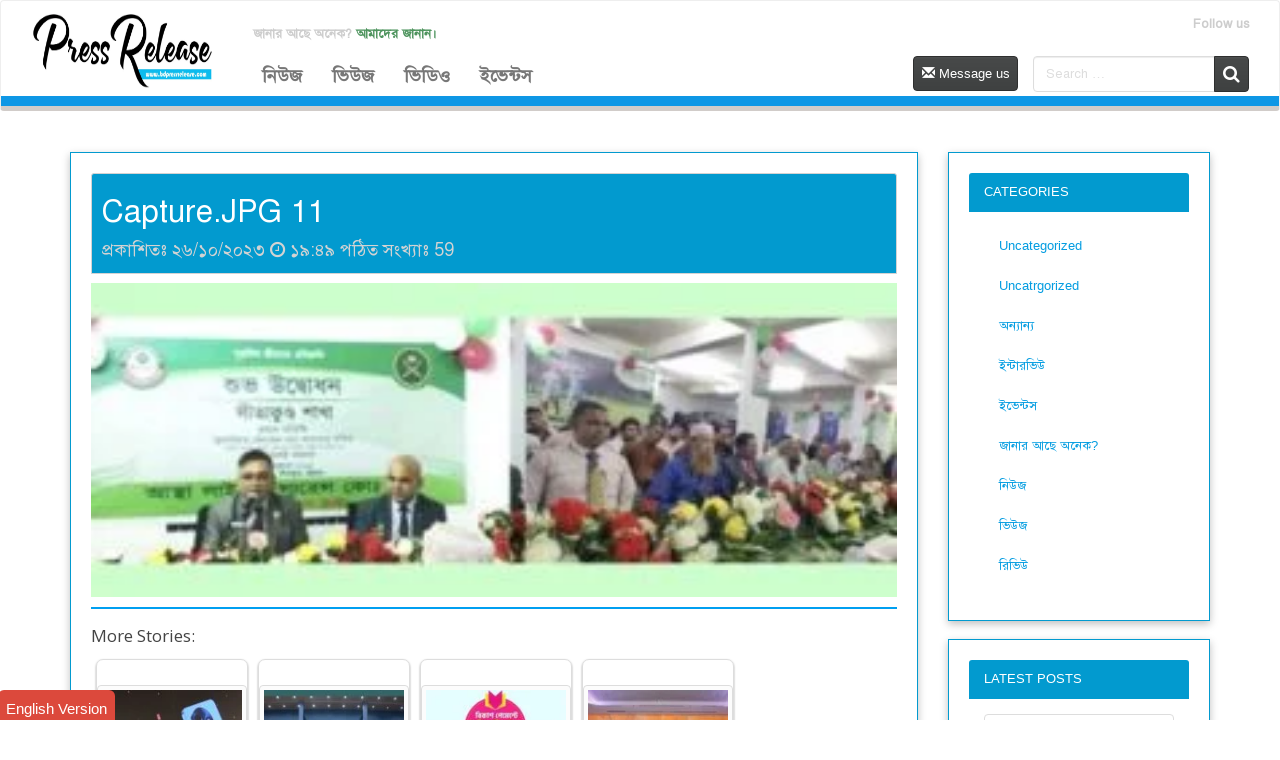

--- FILE ---
content_type: text/html; charset=UTF-8
request_url: https://www.bdpressrelease.com/%E0%A6%86%E0%A6%B8%E0%A7%8D%E0%A6%A5%E0%A6%BE-%E0%A6%B2%E0%A6%BE%E0%A6%87%E0%A6%AB%E0%A7%87%E0%A6%B0-%E0%A6%B8%E0%A7%80%E0%A6%A4%E0%A6%BE%E0%A6%95%E0%A7%81%E0%A6%A8%E0%A7%8D%E0%A6%A1-%E0%A6%B6/capture-jpg-11-15/
body_size: 19107
content:
<!doctype html>
<html lang="en">
<head>
    <meta charset="UTF-8" />
    <meta name="viewport" content="width=device-width, initial-scale=1.0">

    <meta name="google-site-verification" content="Rs9QAOHtWq8XrEaDdmQbEDA5X-cxZM_eq-bQLYFe5sQ" />
    <meta name="yandex-verification" content="353f3c2f273b1582" />
        <link rel="stylesheet" href="https://www.bdpressrelease.com/wp-content/themes/BD-Press/css/bootstrap.min.css" />

    <meta name='robots' content='index, follow, max-image-preview:large, max-snippet:-1, max-video-preview:-1' />
	<style>img:is([sizes="auto" i], [sizes^="auto," i]) { contain-intrinsic-size: 3000px 1500px }</style>
	
	<!-- This site is optimized with the Yoast SEO plugin v25.4 - https://yoast.com/wordpress/plugins/seo/ -->
	<title>Capture.JPG 11 | বিডি পিআর</title>
	<link rel="canonical" href="https://www.bdpressrelease.com/wp-content/uploads/2023/10/Capture.JPG-11-1.jpg" />
	<meta property="og:locale" content="en_US" />
	<meta property="og:type" content="article" />
	<meta property="og:title" content="Capture.JPG 11 | বিডি পিআর" />
	<meta property="og:url" content="https://www.bdpressrelease.com/wp-content/uploads/2023/10/Capture.JPG-11-1.jpg" />
	<meta property="og:site_name" content="বিডি পিআর" />
	<meta property="article:publisher" content="https://web.facebook.com/BDPressRelease24" />
	<meta property="og:image" content="https://www.bdpressrelease.com/%E0%A6%86%E0%A6%B8%E0%A7%8D%E0%A6%A5%E0%A6%BE-%E0%A6%B2%E0%A6%BE%E0%A6%87%E0%A6%AB%E0%A7%87%E0%A6%B0-%E0%A6%B8%E0%A7%80%E0%A6%A4%E0%A6%BE%E0%A6%95%E0%A7%81%E0%A6%A8%E0%A7%8D%E0%A6%A1-%E0%A6%B6/capture-jpg-11-15" />
	<meta property="og:image:width" content="774" />
	<meta property="og:image:height" content="303" />
	<meta property="og:image:type" content="image/jpeg" />
	<meta name="twitter:card" content="summary_large_image" />
	<script type="application/ld+json" class="yoast-schema-graph">{"@context":"https://schema.org","@graph":[{"@type":"WebPage","@id":"https://www.bdpressrelease.com/wp-content/uploads/2023/10/Capture.JPG-11-1.jpg","url":"https://www.bdpressrelease.com/wp-content/uploads/2023/10/Capture.JPG-11-1.jpg","name":"Capture.JPG 11 | বিডি পিআর","isPartOf":{"@id":"https://www.bdpressrelease.com/#website"},"primaryImageOfPage":{"@id":"https://www.bdpressrelease.com/wp-content/uploads/2023/10/Capture.JPG-11-1.jpg#primaryimage"},"image":{"@id":"https://www.bdpressrelease.com/wp-content/uploads/2023/10/Capture.JPG-11-1.jpg#primaryimage"},"thumbnailUrl":"https://www.bdpressrelease.com/wp-content/uploads/2023/10/Capture.JPG-11-1.jpg","datePublished":"2023-10-26T13:49:04+00:00","breadcrumb":{"@id":"https://www.bdpressrelease.com/wp-content/uploads/2023/10/Capture.JPG-11-1.jpg#breadcrumb"},"inLanguage":"bn-BD","potentialAction":[{"@type":"ReadAction","target":["https://www.bdpressrelease.com/wp-content/uploads/2023/10/Capture.JPG-11-1.jpg"]}]},{"@type":"ImageObject","inLanguage":"bn-BD","@id":"https://www.bdpressrelease.com/wp-content/uploads/2023/10/Capture.JPG-11-1.jpg#primaryimage","url":"https://www.bdpressrelease.com/wp-content/uploads/2023/10/Capture.JPG-11-1.jpg","contentUrl":"https://www.bdpressrelease.com/wp-content/uploads/2023/10/Capture.JPG-11-1.jpg","width":774,"height":303},{"@type":"BreadcrumbList","@id":"https://www.bdpressrelease.com/wp-content/uploads/2023/10/Capture.JPG-11-1.jpg#breadcrumb","itemListElement":[{"@type":"ListItem","position":1,"name":"Home","item":"https://www.bdpressrelease.com/"},{"@type":"ListItem","position":2,"name":"আস্থা লাইফের সীতাকুন্ড শাখা উদ্বোধন","item":"https://www.bdpressrelease.com/%e0%a6%86%e0%a6%b8%e0%a7%8d%e0%a6%a5%e0%a6%be-%e0%a6%b2%e0%a6%be%e0%a6%87%e0%a6%ab%e0%a7%87%e0%a6%b0-%e0%a6%b8%e0%a7%80%e0%a6%a4%e0%a6%be%e0%a6%95%e0%a7%81%e0%a6%a8%e0%a7%8d%e0%a6%a1-%e0%a6%b6/"},{"@type":"ListItem","position":3,"name":"Capture.JPG 11"}]},{"@type":"WebSite","@id":"https://www.bdpressrelease.com/#website","url":"https://www.bdpressrelease.com/","name":"বিডি পিআর","description":"Press Release Outlet","publisher":{"@id":"https://www.bdpressrelease.com/#organization"},"potentialAction":[{"@type":"SearchAction","target":{"@type":"EntryPoint","urlTemplate":"https://www.bdpressrelease.com/?s={search_term_string}"},"query-input":{"@type":"PropertyValueSpecification","valueRequired":true,"valueName":"search_term_string"}}],"inLanguage":"bn-BD"},{"@type":"Organization","@id":"https://www.bdpressrelease.com/#organization","name":"বিডি প্রেস রিলিজ","url":"https://www.bdpressrelease.com/","logo":{"@type":"ImageObject","inLanguage":"bn-BD","@id":"https://www.bdpressrelease.com/#/schema/logo/image/","url":"https://bdpressrelease.com/wp-content/uploads/2024/07/pr-copy-scaled.jpg","contentUrl":"https://bdpressrelease.com/wp-content/uploads/2024/07/pr-copy-scaled.jpg","width":2560,"height":917,"caption":"বিডি প্রেস রিলিজ"},"image":{"@id":"https://www.bdpressrelease.com/#/schema/logo/image/"},"sameAs":["https://web.facebook.com/BDPressRelease24"]}]}</script>
	<!-- / Yoast SEO plugin. -->


<link rel='dns-prefetch' href='//ajax.googleapis.com' />
<link rel='dns-prefetch' href='//maxcdn.bootstrapcdn.com' />
<link rel="alternate" type="application/rss+xml" title="বিডি পিআর &raquo; Capture.JPG 11 Comments Feed" href="https://www.bdpressrelease.com/%e0%a6%86%e0%a6%b8%e0%a7%8d%e0%a6%a5%e0%a6%be-%e0%a6%b2%e0%a6%be%e0%a6%87%e0%a6%ab%e0%a7%87%e0%a6%b0-%e0%a6%b8%e0%a7%80%e0%a6%a4%e0%a6%be%e0%a6%95%e0%a7%81%e0%a6%a8%e0%a7%8d%e0%a6%a1-%e0%a6%b6/capture-jpg-11-15/feed/" />
<script type="text/javascript">
/* <![CDATA[ */
window._wpemojiSettings = {"baseUrl":"https:\/\/s.w.org\/images\/core\/emoji\/16.0.1\/72x72\/","ext":".png","svgUrl":"https:\/\/s.w.org\/images\/core\/emoji\/16.0.1\/svg\/","svgExt":".svg","source":{"concatemoji":"https:\/\/www.bdpressrelease.com\/wp-includes\/js\/wp-emoji-release.min.js?ver=6.8.3"}};
/*! This file is auto-generated */
!function(s,n){var o,i,e;function c(e){try{var t={supportTests:e,timestamp:(new Date).valueOf()};sessionStorage.setItem(o,JSON.stringify(t))}catch(e){}}function p(e,t,n){e.clearRect(0,0,e.canvas.width,e.canvas.height),e.fillText(t,0,0);var t=new Uint32Array(e.getImageData(0,0,e.canvas.width,e.canvas.height).data),a=(e.clearRect(0,0,e.canvas.width,e.canvas.height),e.fillText(n,0,0),new Uint32Array(e.getImageData(0,0,e.canvas.width,e.canvas.height).data));return t.every(function(e,t){return e===a[t]})}function u(e,t){e.clearRect(0,0,e.canvas.width,e.canvas.height),e.fillText(t,0,0);for(var n=e.getImageData(16,16,1,1),a=0;a<n.data.length;a++)if(0!==n.data[a])return!1;return!0}function f(e,t,n,a){switch(t){case"flag":return n(e,"\ud83c\udff3\ufe0f\u200d\u26a7\ufe0f","\ud83c\udff3\ufe0f\u200b\u26a7\ufe0f")?!1:!n(e,"\ud83c\udde8\ud83c\uddf6","\ud83c\udde8\u200b\ud83c\uddf6")&&!n(e,"\ud83c\udff4\udb40\udc67\udb40\udc62\udb40\udc65\udb40\udc6e\udb40\udc67\udb40\udc7f","\ud83c\udff4\u200b\udb40\udc67\u200b\udb40\udc62\u200b\udb40\udc65\u200b\udb40\udc6e\u200b\udb40\udc67\u200b\udb40\udc7f");case"emoji":return!a(e,"\ud83e\udedf")}return!1}function g(e,t,n,a){var r="undefined"!=typeof WorkerGlobalScope&&self instanceof WorkerGlobalScope?new OffscreenCanvas(300,150):s.createElement("canvas"),o=r.getContext("2d",{willReadFrequently:!0}),i=(o.textBaseline="top",o.font="600 32px Arial",{});return e.forEach(function(e){i[e]=t(o,e,n,a)}),i}function t(e){var t=s.createElement("script");t.src=e,t.defer=!0,s.head.appendChild(t)}"undefined"!=typeof Promise&&(o="wpEmojiSettingsSupports",i=["flag","emoji"],n.supports={everything:!0,everythingExceptFlag:!0},e=new Promise(function(e){s.addEventListener("DOMContentLoaded",e,{once:!0})}),new Promise(function(t){var n=function(){try{var e=JSON.parse(sessionStorage.getItem(o));if("object"==typeof e&&"number"==typeof e.timestamp&&(new Date).valueOf()<e.timestamp+604800&&"object"==typeof e.supportTests)return e.supportTests}catch(e){}return null}();if(!n){if("undefined"!=typeof Worker&&"undefined"!=typeof OffscreenCanvas&&"undefined"!=typeof URL&&URL.createObjectURL&&"undefined"!=typeof Blob)try{var e="postMessage("+g.toString()+"("+[JSON.stringify(i),f.toString(),p.toString(),u.toString()].join(",")+"));",a=new Blob([e],{type:"text/javascript"}),r=new Worker(URL.createObjectURL(a),{name:"wpTestEmojiSupports"});return void(r.onmessage=function(e){c(n=e.data),r.terminate(),t(n)})}catch(e){}c(n=g(i,f,p,u))}t(n)}).then(function(e){for(var t in e)n.supports[t]=e[t],n.supports.everything=n.supports.everything&&n.supports[t],"flag"!==t&&(n.supports.everythingExceptFlag=n.supports.everythingExceptFlag&&n.supports[t]);n.supports.everythingExceptFlag=n.supports.everythingExceptFlag&&!n.supports.flag,n.DOMReady=!1,n.readyCallback=function(){n.DOMReady=!0}}).then(function(){return e}).then(function(){var e;n.supports.everything||(n.readyCallback(),(e=n.source||{}).concatemoji?t(e.concatemoji):e.wpemoji&&e.twemoji&&(t(e.twemoji),t(e.wpemoji)))}))}((window,document),window._wpemojiSettings);
/* ]]> */
</script>
<link rel='stylesheet' id='my-style-css' href='https://www.bdpressrelease.com/wp-content/themes/BD-Press/style.css?v=2.8&#038;ver=6.8.3' type='text/css' media='all' />
<link rel='stylesheet' id='pt-cv-public-style-css' href='https://www.bdpressrelease.com/wp-content/plugins/content-views-query-and-display-post-page/public/assets/css/cv.css?ver=4.2' type='text/css' media='all' />
<style id='wp-emoji-styles-inline-css' type='text/css'>

	img.wp-smiley, img.emoji {
		display: inline !important;
		border: none !important;
		box-shadow: none !important;
		height: 1em !important;
		width: 1em !important;
		margin: 0 0.07em !important;
		vertical-align: -0.1em !important;
		background: none !important;
		padding: 0 !important;
	}
</style>
<link rel='stylesheet' id='wp-block-library-css' href='https://www.bdpressrelease.com/wp-includes/css/dist/block-library/style.min.css?ver=6.8.3' type='text/css' media='all' />
<style id='classic-theme-styles-inline-css' type='text/css'>
/*! This file is auto-generated */
.wp-block-button__link{color:#fff;background-color:#32373c;border-radius:9999px;box-shadow:none;text-decoration:none;padding:calc(.667em + 2px) calc(1.333em + 2px);font-size:1.125em}.wp-block-file__button{background:#32373c;color:#fff;text-decoration:none}
</style>
<link rel='stylesheet' id='wpzoom-social-icons-block-style-css' href='https://www.bdpressrelease.com/wp-content/plugins/social-icons-widget-by-wpzoom/block/dist/style-wpzoom-social-icons.css?ver=4.5.1' type='text/css' media='all' />
<style id='global-styles-inline-css' type='text/css'>
:root{--wp--preset--aspect-ratio--square: 1;--wp--preset--aspect-ratio--4-3: 4/3;--wp--preset--aspect-ratio--3-4: 3/4;--wp--preset--aspect-ratio--3-2: 3/2;--wp--preset--aspect-ratio--2-3: 2/3;--wp--preset--aspect-ratio--16-9: 16/9;--wp--preset--aspect-ratio--9-16: 9/16;--wp--preset--color--black: #000000;--wp--preset--color--cyan-bluish-gray: #abb8c3;--wp--preset--color--white: #ffffff;--wp--preset--color--pale-pink: #f78da7;--wp--preset--color--vivid-red: #cf2e2e;--wp--preset--color--luminous-vivid-orange: #ff6900;--wp--preset--color--luminous-vivid-amber: #fcb900;--wp--preset--color--light-green-cyan: #7bdcb5;--wp--preset--color--vivid-green-cyan: #00d084;--wp--preset--color--pale-cyan-blue: #8ed1fc;--wp--preset--color--vivid-cyan-blue: #0693e3;--wp--preset--color--vivid-purple: #9b51e0;--wp--preset--gradient--vivid-cyan-blue-to-vivid-purple: linear-gradient(135deg,rgba(6,147,227,1) 0%,rgb(155,81,224) 100%);--wp--preset--gradient--light-green-cyan-to-vivid-green-cyan: linear-gradient(135deg,rgb(122,220,180) 0%,rgb(0,208,130) 100%);--wp--preset--gradient--luminous-vivid-amber-to-luminous-vivid-orange: linear-gradient(135deg,rgba(252,185,0,1) 0%,rgba(255,105,0,1) 100%);--wp--preset--gradient--luminous-vivid-orange-to-vivid-red: linear-gradient(135deg,rgba(255,105,0,1) 0%,rgb(207,46,46) 100%);--wp--preset--gradient--very-light-gray-to-cyan-bluish-gray: linear-gradient(135deg,rgb(238,238,238) 0%,rgb(169,184,195) 100%);--wp--preset--gradient--cool-to-warm-spectrum: linear-gradient(135deg,rgb(74,234,220) 0%,rgb(151,120,209) 20%,rgb(207,42,186) 40%,rgb(238,44,130) 60%,rgb(251,105,98) 80%,rgb(254,248,76) 100%);--wp--preset--gradient--blush-light-purple: linear-gradient(135deg,rgb(255,206,236) 0%,rgb(152,150,240) 100%);--wp--preset--gradient--blush-bordeaux: linear-gradient(135deg,rgb(254,205,165) 0%,rgb(254,45,45) 50%,rgb(107,0,62) 100%);--wp--preset--gradient--luminous-dusk: linear-gradient(135deg,rgb(255,203,112) 0%,rgb(199,81,192) 50%,rgb(65,88,208) 100%);--wp--preset--gradient--pale-ocean: linear-gradient(135deg,rgb(255,245,203) 0%,rgb(182,227,212) 50%,rgb(51,167,181) 100%);--wp--preset--gradient--electric-grass: linear-gradient(135deg,rgb(202,248,128) 0%,rgb(113,206,126) 100%);--wp--preset--gradient--midnight: linear-gradient(135deg,rgb(2,3,129) 0%,rgb(40,116,252) 100%);--wp--preset--font-size--small: 13px;--wp--preset--font-size--medium: 20px;--wp--preset--font-size--large: 36px;--wp--preset--font-size--x-large: 42px;--wp--preset--spacing--20: 0.44rem;--wp--preset--spacing--30: 0.67rem;--wp--preset--spacing--40: 1rem;--wp--preset--spacing--50: 1.5rem;--wp--preset--spacing--60: 2.25rem;--wp--preset--spacing--70: 3.38rem;--wp--preset--spacing--80: 5.06rem;--wp--preset--shadow--natural: 6px 6px 9px rgba(0, 0, 0, 0.2);--wp--preset--shadow--deep: 12px 12px 50px rgba(0, 0, 0, 0.4);--wp--preset--shadow--sharp: 6px 6px 0px rgba(0, 0, 0, 0.2);--wp--preset--shadow--outlined: 6px 6px 0px -3px rgba(255, 255, 255, 1), 6px 6px rgba(0, 0, 0, 1);--wp--preset--shadow--crisp: 6px 6px 0px rgba(0, 0, 0, 1);}:where(.is-layout-flex){gap: 0.5em;}:where(.is-layout-grid){gap: 0.5em;}body .is-layout-flex{display: flex;}.is-layout-flex{flex-wrap: wrap;align-items: center;}.is-layout-flex > :is(*, div){margin: 0;}body .is-layout-grid{display: grid;}.is-layout-grid > :is(*, div){margin: 0;}:where(.wp-block-columns.is-layout-flex){gap: 2em;}:where(.wp-block-columns.is-layout-grid){gap: 2em;}:where(.wp-block-post-template.is-layout-flex){gap: 1.25em;}:where(.wp-block-post-template.is-layout-grid){gap: 1.25em;}.has-black-color{color: var(--wp--preset--color--black) !important;}.has-cyan-bluish-gray-color{color: var(--wp--preset--color--cyan-bluish-gray) !important;}.has-white-color{color: var(--wp--preset--color--white) !important;}.has-pale-pink-color{color: var(--wp--preset--color--pale-pink) !important;}.has-vivid-red-color{color: var(--wp--preset--color--vivid-red) !important;}.has-luminous-vivid-orange-color{color: var(--wp--preset--color--luminous-vivid-orange) !important;}.has-luminous-vivid-amber-color{color: var(--wp--preset--color--luminous-vivid-amber) !important;}.has-light-green-cyan-color{color: var(--wp--preset--color--light-green-cyan) !important;}.has-vivid-green-cyan-color{color: var(--wp--preset--color--vivid-green-cyan) !important;}.has-pale-cyan-blue-color{color: var(--wp--preset--color--pale-cyan-blue) !important;}.has-vivid-cyan-blue-color{color: var(--wp--preset--color--vivid-cyan-blue) !important;}.has-vivid-purple-color{color: var(--wp--preset--color--vivid-purple) !important;}.has-black-background-color{background-color: var(--wp--preset--color--black) !important;}.has-cyan-bluish-gray-background-color{background-color: var(--wp--preset--color--cyan-bluish-gray) !important;}.has-white-background-color{background-color: var(--wp--preset--color--white) !important;}.has-pale-pink-background-color{background-color: var(--wp--preset--color--pale-pink) !important;}.has-vivid-red-background-color{background-color: var(--wp--preset--color--vivid-red) !important;}.has-luminous-vivid-orange-background-color{background-color: var(--wp--preset--color--luminous-vivid-orange) !important;}.has-luminous-vivid-amber-background-color{background-color: var(--wp--preset--color--luminous-vivid-amber) !important;}.has-light-green-cyan-background-color{background-color: var(--wp--preset--color--light-green-cyan) !important;}.has-vivid-green-cyan-background-color{background-color: var(--wp--preset--color--vivid-green-cyan) !important;}.has-pale-cyan-blue-background-color{background-color: var(--wp--preset--color--pale-cyan-blue) !important;}.has-vivid-cyan-blue-background-color{background-color: var(--wp--preset--color--vivid-cyan-blue) !important;}.has-vivid-purple-background-color{background-color: var(--wp--preset--color--vivid-purple) !important;}.has-black-border-color{border-color: var(--wp--preset--color--black) !important;}.has-cyan-bluish-gray-border-color{border-color: var(--wp--preset--color--cyan-bluish-gray) !important;}.has-white-border-color{border-color: var(--wp--preset--color--white) !important;}.has-pale-pink-border-color{border-color: var(--wp--preset--color--pale-pink) !important;}.has-vivid-red-border-color{border-color: var(--wp--preset--color--vivid-red) !important;}.has-luminous-vivid-orange-border-color{border-color: var(--wp--preset--color--luminous-vivid-orange) !important;}.has-luminous-vivid-amber-border-color{border-color: var(--wp--preset--color--luminous-vivid-amber) !important;}.has-light-green-cyan-border-color{border-color: var(--wp--preset--color--light-green-cyan) !important;}.has-vivid-green-cyan-border-color{border-color: var(--wp--preset--color--vivid-green-cyan) !important;}.has-pale-cyan-blue-border-color{border-color: var(--wp--preset--color--pale-cyan-blue) !important;}.has-vivid-cyan-blue-border-color{border-color: var(--wp--preset--color--vivid-cyan-blue) !important;}.has-vivid-purple-border-color{border-color: var(--wp--preset--color--vivid-purple) !important;}.has-vivid-cyan-blue-to-vivid-purple-gradient-background{background: var(--wp--preset--gradient--vivid-cyan-blue-to-vivid-purple) !important;}.has-light-green-cyan-to-vivid-green-cyan-gradient-background{background: var(--wp--preset--gradient--light-green-cyan-to-vivid-green-cyan) !important;}.has-luminous-vivid-amber-to-luminous-vivid-orange-gradient-background{background: var(--wp--preset--gradient--luminous-vivid-amber-to-luminous-vivid-orange) !important;}.has-luminous-vivid-orange-to-vivid-red-gradient-background{background: var(--wp--preset--gradient--luminous-vivid-orange-to-vivid-red) !important;}.has-very-light-gray-to-cyan-bluish-gray-gradient-background{background: var(--wp--preset--gradient--very-light-gray-to-cyan-bluish-gray) !important;}.has-cool-to-warm-spectrum-gradient-background{background: var(--wp--preset--gradient--cool-to-warm-spectrum) !important;}.has-blush-light-purple-gradient-background{background: var(--wp--preset--gradient--blush-light-purple) !important;}.has-blush-bordeaux-gradient-background{background: var(--wp--preset--gradient--blush-bordeaux) !important;}.has-luminous-dusk-gradient-background{background: var(--wp--preset--gradient--luminous-dusk) !important;}.has-pale-ocean-gradient-background{background: var(--wp--preset--gradient--pale-ocean) !important;}.has-electric-grass-gradient-background{background: var(--wp--preset--gradient--electric-grass) !important;}.has-midnight-gradient-background{background: var(--wp--preset--gradient--midnight) !important;}.has-small-font-size{font-size: var(--wp--preset--font-size--small) !important;}.has-medium-font-size{font-size: var(--wp--preset--font-size--medium) !important;}.has-large-font-size{font-size: var(--wp--preset--font-size--large) !important;}.has-x-large-font-size{font-size: var(--wp--preset--font-size--x-large) !important;}
:where(.wp-block-post-template.is-layout-flex){gap: 1.25em;}:where(.wp-block-post-template.is-layout-grid){gap: 1.25em;}
:where(.wp-block-columns.is-layout-flex){gap: 2em;}:where(.wp-block-columns.is-layout-grid){gap: 2em;}
:root :where(.wp-block-pullquote){font-size: 1.5em;line-height: 1.6;}
</style>
<link rel='stylesheet' id='contact-form-7-css' href='https://www.bdpressrelease.com/wp-content/plugins/contact-form-7/includes/css/styles.css?ver=6.1' type='text/css' media='all' />
<link rel='stylesheet' id='email-subscribers-css' href='https://www.bdpressrelease.com/wp-content/plugins/email-subscribers/lite/public/css/email-subscribers-public.css?ver=5.9.11' type='text/css' media='all' />
<link rel='stylesheet' id='wpfc-css' href='https://www.bdpressrelease.com/wp-content/plugins/gs-facebook-comments/public/css/wpfc-public.css?ver=1.7.5' type='text/css' media='all' />
<link rel='stylesheet' id='usp_style-css' href='https://www.bdpressrelease.com/wp-content/plugins/user-submitted-posts/resources/usp.css?ver=20260113' type='text/css' media='all' />
<link rel='stylesheet' id='wonderplugin-slider-css-css' href='https://www.bdpressrelease.com/wp-content/plugins/wonderplugin-slider/engine/wonderpluginsliderengine.css?ver=14.3' type='text/css' media='all' />
<link rel='stylesheet' id='crp-style-rounded-thumbs-css' href='https://www.bdpressrelease.com/wp-content/plugins/contextual-related-posts/css/rounded-thumbs.min.css?ver=4.0.3' type='text/css' media='all' />
<style id='crp-style-rounded-thumbs-inline-css' type='text/css'>

			.crp_related.crp-rounded-thumbs a {
				width: 150px;
                height: 150px;
				text-decoration: none;
			}
			.crp_related.crp-rounded-thumbs img {
				max-width: 150px;
				margin: auto;
			}
			.crp_related.crp-rounded-thumbs .crp_title {
				width: 100%;
			}
			
</style>
<link rel='stylesheet' id='font-awesome-css' href='https://www.bdpressrelease.com/wp-content/plugins/silicon-counters/framework/assets/font-awesome/css/font-awesome.min.css?ver=1.0' type='text/css' media='all' />
<link rel='stylesheet' id='uicss-css' href='https://ajax.googleapis.com/ajax/libs/jqueryui/1.7.2/themes/ui-darkness/jquery-ui.css?ver=6.8.3' type='text/css' media='all' />
<link rel='stylesheet' id='wpzoom-social-icons-socicon-css' href='https://www.bdpressrelease.com/wp-content/plugins/social-icons-widget-by-wpzoom/assets/css/wpzoom-socicon.css?ver=1751966931' type='text/css' media='all' />
<link rel='stylesheet' id='wpzoom-social-icons-genericons-css' href='https://www.bdpressrelease.com/wp-content/plugins/social-icons-widget-by-wpzoom/assets/css/genericons.css?ver=1751966931' type='text/css' media='all' />
<link rel='stylesheet' id='wpzoom-social-icons-academicons-css' href='https://www.bdpressrelease.com/wp-content/plugins/social-icons-widget-by-wpzoom/assets/css/academicons.min.css?ver=1751966931' type='text/css' media='all' />
<link rel='stylesheet' id='wpzoom-social-icons-font-awesome-3-css' href='https://www.bdpressrelease.com/wp-content/plugins/social-icons-widget-by-wpzoom/assets/css/font-awesome-3.min.css?ver=1751966931' type='text/css' media='all' />
<link rel='stylesheet' id='dashicons-css' href='https://www.bdpressrelease.com/wp-includes/css/dashicons.min.css?ver=6.8.3' type='text/css' media='all' />
<link rel='stylesheet' id='wpzoom-social-icons-styles-css' href='https://www.bdpressrelease.com/wp-content/plugins/social-icons-widget-by-wpzoom/assets/css/wpzoom-social-icons-styles.css?ver=1751966931' type='text/css' media='all' />
<link rel='preload' as='font'  id='wpzoom-social-icons-font-academicons-woff2-css' href='https://www.bdpressrelease.com/wp-content/plugins/social-icons-widget-by-wpzoom/assets/font/academicons.woff2?v=1.9.2'  type='font/woff2' crossorigin />
<link rel='preload' as='font'  id='wpzoom-social-icons-font-fontawesome-3-woff2-css' href='https://www.bdpressrelease.com/wp-content/plugins/social-icons-widget-by-wpzoom/assets/font/fontawesome-webfont.woff2?v=4.7.0'  type='font/woff2' crossorigin />
<link rel='preload' as='font'  id='wpzoom-social-icons-font-genericons-woff-css' href='https://www.bdpressrelease.com/wp-content/plugins/social-icons-widget-by-wpzoom/assets/font/Genericons.woff'  type='font/woff' crossorigin />
<link rel='preload' as='font'  id='wpzoom-social-icons-font-socicon-woff2-css' href='https://www.bdpressrelease.com/wp-content/plugins/social-icons-widget-by-wpzoom/assets/font/socicon.woff2?v=4.5.1'  type='font/woff2' crossorigin />
<link rel='stylesheet' id='ssbs-fa-css' href='https://www.bdpressrelease.com/wp-content/plugins/social-share-buttons-by-supsystic/src/SocialSharing/Projects/assets/css/fa-ssbs.css' type='text/css' media='all' />
<link rel='stylesheet' id='sss-base-css' href='https://www.bdpressrelease.com/wp-content/plugins/social-share-buttons-by-supsystic/src/SocialSharing/Projects/assets/css/base.css' type='text/css' media='all' />
<link rel='stylesheet' id='sss-animate-css' href='https://www.bdpressrelease.com/wp-content/plugins/social-share-buttons-by-supsystic/src/SocialSharing/Projects/assets/css/animate.min.css' type='text/css' media='all' />
<link rel='stylesheet' id='sss-tooltipster-main-css' href='https://www.bdpressrelease.com/wp-content/plugins/social-share-buttons-by-supsystic/src/SocialSharing/Projects/assets/css/tooltipster.css' type='text/css' media='all' />
<link rel='stylesheet' id='sss-brand-icons-css' href='https://www.bdpressrelease.com/wp-content/plugins/social-share-buttons-by-supsystic/src/SocialSharing/Projects/assets/css/buttons/brand-icons.css' type='text/css' media='all' />
<link rel='stylesheet' id='sss-tooltipster-shadow-css' href='https://www.bdpressrelease.com/wp-content/plugins/social-share-buttons-by-supsystic/src/SocialSharing/Projects/assets/css/tooltipster-shadow.css' type='text/css' media='all' />
<script type="text/javascript" src="https://www.bdpressrelease.com/wp-content/plugins/custom-post-view-generator//libs/flowplayer/flowplayer-3.2.6.min.js" id="cpvg_flowplayer-js"></script>
<script type="text/javascript" id="jquery-core-js-extra">
/* <![CDATA[ */
var theme_data = {"themeLogo":["https:\/\/www.bdpressrelease.com\/wp-content\/uploads\/2023\/10\/Capture.JPG-11-1-150x150.jpg",150,150,true]};
/* ]]> */
</script>
<script type="text/javascript" src="https://www.bdpressrelease.com/wp-includes/js/jquery/jquery.min.js?ver=3.7.1" id="jquery-core-js"></script>
<script type="text/javascript" src="https://www.bdpressrelease.com/wp-includes/js/jquery/jquery-migrate.min.js?ver=3.4.1" id="jquery-migrate-js"></script>
<script type="text/javascript" src="https://www.bdpressrelease.com/wp-content/plugins/custom-post-view-generator/libs/smartpaginator/smartpaginator.min.js" id="cpvg_pagination-js"></script>
<script type="text/javascript" src="https://www.bdpressrelease.com/wp-content/plugins/custom-post-view-generator/libs/tablesorter/jquery-tablesorter-min.js" id="cpvg_tablesorter-js"></script>
<script type="text/javascript" src="https://www.bdpressrelease.com/wp-content/plugins/FreemakeSliderPlugin/engine/fmcarouselskins.js?ver=1.0" id="fm-carousel-skins-script-js"></script>
<script type="text/javascript" src="https://www.bdpressrelease.com/wp-content/plugins/FreemakeSliderPlugin/engine/fmcarousel.js?ver=1.0" id="fm-carousel-script-js"></script>
<script type="text/javascript" src="https://www.bdpressrelease.com/wp-content/plugins/gs-facebook-comments/public/js/wpfc-public.js?ver=1.7.5" id="wpfc-js"></script>
<script type="text/javascript" src="https://www.bdpressrelease.com/wp-content/plugins/user-submitted-posts/resources/jquery.cookie.js?ver=20260113" id="usp_cookie-js"></script>
<script type="text/javascript" src="https://www.bdpressrelease.com/wp-content/plugins/user-submitted-posts/resources/jquery.parsley.min.js?ver=20260113" id="usp_parsley-js"></script>
<script type="text/javascript" id="usp_core-js-before">
/* <![CDATA[ */
var usp_custom_field = ""; var usp_custom_field_2 = ""; var usp_custom_checkbox = ""; var usp_case_sensitivity = "false"; var usp_min_images = 0; var usp_max_images = 1; var usp_parsley_error = "\u09ad\u09c1\u09b2 \u0989\u09a4\u09cd\u09a4\u09b0\u0964"; var usp_multiple_cats = 0; var usp_existing_tags = 0; var usp_recaptcha_disp = "hide"; var usp_recaptcha_vers = 2; var usp_recaptcha_key = ""; var challenge_nonce = "721b54db4c"; var ajax_url = "https:\/\/www.bdpressrelease.com\/wp-admin\/admin-ajax.php"; 
/* ]]> */
</script>
<script type="text/javascript" src="https://www.bdpressrelease.com/wp-content/plugins/user-submitted-posts/resources/jquery.usp.core.js?ver=20260113" id="usp_core-js"></script>
<script type="text/javascript" src="https://www.bdpressrelease.com/wp-content/plugins/wonderplugin-slider/engine/wonderpluginsliderskins.js?ver=14.3" id="wonderplugin-slider-skins-script-js"></script>
<script type="text/javascript" src="https://www.bdpressrelease.com/wp-content/plugins/wonderplugin-slider/engine/wonderpluginslider.js?ver=14.3" id="wonderplugin-slider-script-js"></script>
<script type="text/javascript" id="ssbs-nonce-js-after">
/* <![CDATA[ */
var sss_nonce_frontend = "6286133f49"
/* ]]> */
</script>
<script type="text/javascript" src="https://ajax.googleapis.com/ajax/libs/jqueryui/1.8.12/jquery-ui.min.js?ver=6.8.3" id="uicore-js"></script>
<script type="text/javascript" src="//maxcdn.bootstrapcdn.com/bootstrap/3.3.7/js/bootstrap.min.js?ver=1" id="bootstrap-js-js"></script>
<script type="text/javascript" src="https://www.bdpressrelease.com/wp-content/plugins/social-share-buttons-by-supsystic/src/SocialSharing/Projects/assets/js/frontend.js" id="sss-frontend-js"></script>
<script type="text/javascript" src="https://www.bdpressrelease.com/wp-content/plugins/social-share-buttons-by-supsystic/src/SocialSharing/Projects/assets/js/jquery.tooltipster.min.js" id="sss-tooltipster-scripts-js"></script>
<script type="text/javascript" src="https://www.bdpressrelease.com/wp-content/plugins/social-share-buttons-by-supsystic/src/SocialSharing/Projects/assets/js/jquery.bpopup.min.js" id="sss-bpopup-js"></script>
<script type="text/javascript" src="https://www.bdpressrelease.com/wp-content/plugins/social-share-buttons-by-supsystic/src/SocialSharing/Shares/assets/js/share.js?ver=2.2.9" id="social-sharing-share-js"></script>
<link rel="https://api.w.org/" href="https://www.bdpressrelease.com/wp-json/" /><link rel="alternate" title="JSON" type="application/json" href="https://www.bdpressrelease.com/wp-json/wp/v2/media/25654" /><link rel="EditURI" type="application/rsd+xml" title="RSD" href="https://www.bdpressrelease.com/xmlrpc.php?rsd" />
<meta name="generator" content="WordPress 6.8.3" />
<link rel='shortlink' href='https://www.bdpressrelease.com/?p=25654' />
<link rel="alternate" title="oEmbed (JSON)" type="application/json+oembed" href="https://www.bdpressrelease.com/wp-json/oembed/1.0/embed?url=https%3A%2F%2Fwww.bdpressrelease.com%2F%25e0%25a6%2586%25e0%25a6%25b8%25e0%25a7%258d%25e0%25a6%25a5%25e0%25a6%25be-%25e0%25a6%25b2%25e0%25a6%25be%25e0%25a6%2587%25e0%25a6%25ab%25e0%25a7%2587%25e0%25a6%25b0-%25e0%25a6%25b8%25e0%25a7%2580%25e0%25a6%25a4%25e0%25a6%25be%25e0%25a6%2595%25e0%25a7%2581%25e0%25a6%25a8%25e0%25a7%258d%25e0%25a6%25a1-%25e0%25a6%25b6%2Fcapture-jpg-11-15%2F" />
<link rel="alternate" title="oEmbed (XML)" type="text/xml+oembed" href="https://www.bdpressrelease.com/wp-json/oembed/1.0/embed?url=https%3A%2F%2Fwww.bdpressrelease.com%2F%25e0%25a6%2586%25e0%25a6%25b8%25e0%25a7%258d%25e0%25a6%25a5%25e0%25a6%25be-%25e0%25a6%25b2%25e0%25a6%25be%25e0%25a6%2587%25e0%25a6%25ab%25e0%25a7%2587%25e0%25a6%25b0-%25e0%25a6%25b8%25e0%25a7%2580%25e0%25a6%25a4%25e0%25a6%25be%25e0%25a6%2595%25e0%25a7%2581%25e0%25a6%25a8%25e0%25a7%258d%25e0%25a6%25a1-%25e0%25a6%25b6%2Fcapture-jpg-11-15%2F&#038;format=xml" />

<!-- Smooth Scroll by DarkWolf -->
<script type="text/javascript" src="https://www.bdpressrelease.com/wp-content/plugins/smooth-page-scroll-to-top/files/smooth_scroll.js"></script>
<style type="text/css">@import url('https://www.bdpressrelease.com/wp-content/plugins/smooth-page-scroll-to-top/files/smooth_scroll.css');</style>
<!-- Smooth Scroll by DarkWolf -->

<link rel="icon" href="https://www.bdpressrelease.com/wp-content/uploads/2024/07/cropped-pr-tg-32x32.jpg" sizes="32x32" />
<link rel="icon" href="https://www.bdpressrelease.com/wp-content/uploads/2024/07/cropped-pr-tg-192x192.jpg" sizes="192x192" />
<link rel="apple-touch-icon" href="https://www.bdpressrelease.com/wp-content/uploads/2024/07/cropped-pr-tg-180x180.jpg" />
<meta name="msapplication-TileImage" content="https://www.bdpressrelease.com/wp-content/uploads/2024/07/cropped-pr-tg-270x270.jpg" />
		<style type="text/css" id="wp-custom-css">
			.amazingslider-img-elem-1{margin-top:0px !important}
h3,.amazingcarousel-posttitle-link,.amazingcarousel-description,.textwidget,.amazingcarousel-title,.textwidget p,.list-group-item-heading{font-family:solaimanlipi !important;}
#rainmaker_form_410 input{color:#fff !important}
.postpublishedtime p{display:inline}
#wpdInfo{
	display:none;
}

.row1col2 .fa {
    display: inline-block;
    font: normal normal normal 14px/1 FontAwesome;
    font-size: 20px;
    text-rendering: auto;
    -webkit-font-smoothing: antialiased;
    -moz-osx-font-smoothing: grayscale;
    margin: 3px;
    padding: 5px;
    border: 1px solid #CDCDCD;;
    color: white;
    background-color: #CDCDCD;
}

.single_post .panel img{
	max-width:100% !important;
}		</style>
		
</head>
<body data-rsssl=1 class="attachment wp-singular attachment-template-default single single-attachment postid-25654 attachmentid-25654 attachment-jpeg wp-theme-BD-Press">
<div class="container-fluid container1" style="position:absolute;margin-top:10px;z-index:9999999;width:100%;">
<div class="row row1" style="background-color: transparent;padding:5px" >
<div class="col-md-6 row1col1" style=""><div class = "header_top_widget_one"><div class="textwidget"><p><a href="https://www.bdpressrelease.com/জানার-আছে-অনেক"><span style="color: #CDCDCD;">জানার আছে অনেক?</span></a> <span style="color: #529455 !important;"><a href="https://www.bdpressrelease.com/আমাদের-জানান">আমাদের জানান।</a></span></p>
</div></div></div>
<div class="col-md-6 row1col2" style=""><span style="display: inline-block;color:#CDCDCD"><STRONG>Follow us</STRONG> </span><span style="display: inline-block;"> </span></div>
</div>
<div class="row navbar_brand_two">

<div class="col-md-4" >
          <a  href="https://www.bdpressrelease.com"  ><div class="Menu_Logo"><img width="2560" height="758" src="https://www.bdpressrelease.com/wp-content/uploads/2024/07/pr-222-scaled.jpg" class="image wp-image-26110 main_logo attachment-full size-full" alt="" style="max-width: 100%; height: auto;" title="pr 222" decoding="async" fetchpriority="high" srcset="https://www.bdpressrelease.com/wp-content/uploads/2024/07/pr-222-scaled.jpg 2560w, https://www.bdpressrelease.com/wp-content/uploads/2024/07/pr-222-300x89.jpg 300w, https://www.bdpressrelease.com/wp-content/uploads/2024/07/pr-222-1024x303.jpg 1024w, https://www.bdpressrelease.com/wp-content/uploads/2024/07/pr-222-768x227.jpg 768w, https://www.bdpressrelease.com/wp-content/uploads/2024/07/pr-222-1536x455.jpg 1536w, https://www.bdpressrelease.com/wp-content/uploads/2024/07/pr-222-2048x606.jpg 2048w" sizes="(max-width: 2560px) 100vw, 2560px" /></div></a>
</div>
</div>
</div>
<nav class="navbar navbar-default" id="header">
  <div class="container-fluid" id="header-container">
    <div class="navbar-header">
      <button type="button" class="navbar-toggle collapsed" data-toggle="collapse" data-target="#bs-example-navbar-collapse-1">
        <span class="sr-only">Toggle navigation</span>
        <span class="icon-bar"></span>
        <span class="icon-bar"></span>
        <span class="icon-bar"></span>
      </button>
      <a id="brand" class="navbar-brand" href="https://www.bdpressrelease.com" ><div class="Menu_Logo"><img width="2560" height="758" src="https://www.bdpressrelease.com/wp-content/uploads/2024/07/pr-222-scaled.jpg" class="image wp-image-26110 main_logo attachment-full size-full" alt="" style="max-width: 100%; height: auto;" title="pr 222" decoding="async" srcset="https://www.bdpressrelease.com/wp-content/uploads/2024/07/pr-222-scaled.jpg 2560w, https://www.bdpressrelease.com/wp-content/uploads/2024/07/pr-222-300x89.jpg 300w, https://www.bdpressrelease.com/wp-content/uploads/2024/07/pr-222-1024x303.jpg 1024w, https://www.bdpressrelease.com/wp-content/uploads/2024/07/pr-222-768x227.jpg 768w, https://www.bdpressrelease.com/wp-content/uploads/2024/07/pr-222-1536x455.jpg 1536w, https://www.bdpressrelease.com/wp-content/uploads/2024/07/pr-222-2048x606.jpg 2048w" sizes="(max-width: 2560px) 100vw, 2560px" /></div></a>
    </div>

    <div class="collapse navbar-collapse" id="bs-example-navbar-collapse-1">
     <div class="menu-bangla-menu-container"><ul id="menu-bangla-menu" class="nav navbar-nav animated fadeIn text15"><li itemscope="itemscope" itemtype="https://www.schema.org/SiteNavigationElement" id="menu-item-389" class="menu-item menu-item-type-post_type menu-item-object-page menu-item-389"><a title="নিউজ" href="https://www.bdpressrelease.com/news/">নিউজ</a></li>
<li itemscope="itemscope" itemtype="https://www.schema.org/SiteNavigationElement" id="menu-item-388" class="menu-item menu-item-type-post_type menu-item-object-page menu-item-388"><a title="ভিউজ" href="https://www.bdpressrelease.com/%e0%a6%ad%e0%a6%bf%e0%a6%89%e0%a6%9c/">ভিউজ</a></li>
<li itemscope="itemscope" itemtype="https://www.schema.org/SiteNavigationElement" id="menu-item-387" class="menu-item menu-item-type-post_type menu-item-object-page menu-item-387"><a title="ভিডিও" href="https://www.bdpressrelease.com/%e0%a6%ad%e0%a6%bf%e0%a6%a1%e0%a6%bf%e0%a6%93/">ভিডিও</a></li>
<li itemscope="itemscope" itemtype="https://www.schema.org/SiteNavigationElement" id="menu-item-386" class="menu-item menu-item-type-post_type menu-item-object-page menu-item-386"><a title="ইভেন্টস" href="https://www.bdpressrelease.com/%e0%a6%87%e0%a6%ad%e0%a7%87%e0%a6%a8%e0%a7%8d%e0%a6%9f%e0%a6%b8/">ইভেন্টস</a></li>
</ul></div>             <ul class="nav navbar-nav navbar-right">
         <li><a href="https://www.bdpressrelease.com/contact" class="btn btn-default" style="padding: 7.5px;color:#ffffff"><span class="glyphicon glyphicon-envelope"></span> Message us</a>
      </li>
      <li>
                  <form class="navbar-form" role="search" method="get" id="searchform" action="https://www.bdpressrelease.com/" role="search" style="margin-top:55px" >
        <div class="input-group">
                  <input type="text" class="field form-control" name="s" value="" id="s" placeholder="Search &hellip;"  />

      <div class="input-group-btn">
                <button type="submit" class="submit btn btn-default" name="submit" id="searchsubmit" style="padding: 7.5px 8px;" value="Search" ><i class="fa fa-search" style="font-size:18px;background-color:transparent;border: 0;"></i></button>
            </div>
        </div>

    </form>
      </li>
      </ul>




    </div>
  </div>
</nav>
<div class="container"style="margin-top: 20px;" >
<div class="row" >
<div class="col-md-12">
   </div>
</div>
</div>

<div class="container single_post" style="margin-top: 20px;">

<div class="row " >

    <div class="col-md-9" >
        <div class="panel panel-info " style='font-size:18px;box-shadow: 0 3px 8px rgba(0, 0, 0, .25);border-radius:0px !important;'>
                                  <div style="padding:10px;border:1px solid lightgrey;" class="panel-heading"><h4 style="font-size:31px;"><a  style="font-family: 'solaimanlipi','Varela Round', sans-serif !important;text-decoration:none;color:#ffffff;">Capture.JPG 11</a></h4>
 <span class="text-muted" style="font-size:18px;font-style:normal;color:lightgrey"><div class = "postpublishedtime">			<div class="execphpwidget">প্রকাশিতঃ ২৬/১০/২০২৩ <i class="fa fa-clock-o" aria-hidden="true"></i> ১৯:৪৯ পঠিত সংখ্যাঃ <span class="post-comments"> 59</span> </div>
		</div>
</span>
</div>

                  <p ><p class="attachment"><a href='https://www.bdpressrelease.com/wp-content/uploads/2023/10/Capture.JPG-11-1.jpg'><img decoding="async" width="300" height="117" src="https://www.bdpressrelease.com/wp-content/uploads/2023/10/Capture.JPG-11-1-300x117.jpg" class="attachment-medium size-medium" alt="" srcset="https://www.bdpressrelease.com/wp-content/uploads/2023/10/Capture.JPG-11-1-300x117.jpg 300w, https://www.bdpressrelease.com/wp-content/uploads/2023/10/Capture.JPG-11-1-768x301.jpg 768w, https://www.bdpressrelease.com/wp-content/uploads/2023/10/Capture.JPG-11-1.jpg 774w" sizes="(max-width: 300px) 100vw, 300px" /></a></p>
<div class="crp_related     crp-rounded-thumbs">
<hr>
<h4>More Stories:</h4>
<ul>
<li><a href="https://www.bdpressrelease.com/%e0%a6%ac%e0%a6%be%e0%a6%9c%e0%a6%be%e0%a6%b0%e0%a7%87-%e0%a6%a8%e0%a6%a4%e0%a7%81%e0%a6%a8-%e0%a6%b8%e0%a7%8d%e0%a6%ae%e0%a6%be%e0%a6%b0%e0%a7%8d%e0%a6%9f%e0%a6%ab%e0%a7%8b%e0%a6%a8-%e0%a6%86/"     class="crp_link post-26031"><br />
<figure><img loading="lazy" decoding="async" width="150" height="150" src="https://www.bdpressrelease.com/wp-content/uploads/2024/06/Capture-1-3-150x150.jpg" class="crp_featured crp_thumb thumbnail" alt="Capture 1" style="" title="বাজারে নতুন স্মার্টফোন আইটেল এস২৪" /></figure>
<p><span class="crp_title">বাজারে নতুন স্মার্টফোন আইটেল এস২৪</span></a></li>
<li><a href="https://www.bdpressrelease.com/%e0%a6%a1%e0%a6%be%e0%a6%9a%e0%a7%8d-%e0%a6%ac%e0%a6%be%e0%a6%82%e0%a6%b2%e0%a6%be-%e0%a6%ac%e0%a7%8d%e0%a6%af%e0%a6%be%e0%a6%82%e0%a6%95%e0%a7%87%e0%a6%b0-%e0%a7%a8%e0%a7%a6%e0%a7%a8%e0%a7%a9/"     class="crp_link post-25271"><br />
<figure><img loading="lazy" decoding="async" width="150" height="150" src="https://www.bdpressrelease.com/wp-content/uploads/2023/01/Capture.JPG-13-150x150.jpg" class="crp_featured crp_thumb thumbnail" alt="Capture.JPG 13" style="" title="ডাচ্-বাংলা ব্যাংকের ২০২৩ সালের ব্যবস্থাপক সম্মেলন অনুষ্ঠিত" /></figure>
<p><span class="crp_title">ডাচ্-বাংলা ব্যাংকের ২০২৩ সালের ব্যবস্থাপক সম্মেলন অনুষ্ঠিত</span></a></li>
<li><a href="https://www.bdpressrelease.com/%e0%a6%8f%e0%a6%95%e0%a7%81%e0%a6%b6%e0%a7%87-%e0%a6%ac%e0%a6%87-%e0%a6%ae%e0%a7%87%e0%a6%b2%e0%a6%be%e0%a7%9f-%e0%a6%ac%e0%a6%bf%e0%a6%95%e0%a6%be%e0%a6%b6-%e0%a6%aa%e0%a7%87%e0%a6%ae%e0%a7%87/"     class="crp_link post-25281"><br />
<figure><img loading="lazy" decoding="async" width="150" height="150" src="https://www.bdpressrelease.com/wp-content/uploads/2023/02/Capture.JPG-16-150x150.jpg" class="crp_featured crp_thumb thumbnail" alt="Capture.JPG 16" style="" title="একুশে বই মেলায় বিকাশ পেমেন্টে ১৫০ টাকা অফার" /></figure>
<p><span class="crp_title">একুশে বই মেলায় বিকাশ পেমেন্টে ১৫০ টাকা অফার</span></a></li>
<li><a href="https://www.bdpressrelease.com/%e0%a6%86%e0%a6%95%e0%a6%bf%e0%a6%9c-%e0%a6%b8%e0%a6%bf%e0%a6%b0%e0%a6%be%e0%a6%ae%e0%a6%bf%e0%a6%95%e0%a7%8d%e0%a6%b8%e0%a7%87%e0%a6%b0-%e0%a6%b8%e0%a7%81%e0%a6%aa%e0%a6%be%e0%a6%b0%e0%a6%ac%e0%a7%8d/"     class="crp_link post-25303"><br />
<figure><img loading="lazy" decoding="async" width="150" height="150" src="https://www.bdpressrelease.com/wp-content/uploads/2023/02/Capture.JPG-1111-150x150.jpg" class="crp_featured crp_thumb thumbnail" alt="Capture.JPG 1111" style="" title="আকিজ সিরামিক্সের সুপারব্র্যান্ড অ্যাওয়ার্ড অর্জন" /></figure>
<p><span class="crp_title">আকিজ সিরামিক্সের সুপারব্র্যান্ড অ্যাওয়ার্ড অর্জন</span></a></li>
</ul>
<div class="crp_clear"></div>
</div>
<div data-animation="no-animation" data-icons-animation="no-animation" data-overlay="" data-change-size="" data-button-size="1" style="font-size:1em!important;display:none;" class="supsystic-social-sharing supsystic-social-sharing-package-flat supsystic-social-sharing-hide-on-homepage supsystic-social-sharing-spacing supsystic-social-sharing-content supsystic-social-sharing-content-align-left" data-text=""><a data-networks="[]" class="social-sharing-button sharer-flat sharer-flat-5 counter-standard without-counter facebook" target="_blank" title="Facebook" href="http://www.facebook.com/sharer.php?u=https%3A%2F%2Fwww.bdpressrelease.com%2F%25e0%25a6%2586%25e0%25a6%25b8%25e0%25a7%258d%25e0%25a6%25a5%25e0%25a6%25be-%25e0%25a6%25b2%25e0%25a6%25be%25e0%25a6%2587%25e0%25a6%25ab%25e0%25a7%2587%25e0%25a6%25b0-%25e0%25a6%25b8%25e0%25a7%2580%25e0%25a6%25a4%25e0%25a6%25be%25e0%25a6%2595%25e0%25a7%2581%25e0%25a6%25a8%25e0%25a7%258d%25e0%25a6%25a1-%25e0%25a6%25b6%2Fcapture-jpg-11-15%2F" data-main-href="http://www.facebook.com/sharer.php?u={url}" data-nid="1" data-name="" data-pid="1" data-post-id="25654" data-url="https://www.bdpressrelease.com/wp-admin/admin-ajax.php" rel="nofollow" data-mailto=""><i class="fa-ssbs fa-ssbs-fw fa-ssbs-facebook"></i><div class="counter-wrap standard"><span class="counter">0</span></div></a><a data-networks="[]" class="social-sharing-button sharer-flat sharer-flat-5 counter-standard without-counter twitter" target="_blank" title="Twitter" href="https://twitter.com/share?url=https%3A%2F%2Fwww.bdpressrelease.com%2F%25e0%25a6%2586%25e0%25a6%25b8%25e0%25a7%258d%25e0%25a6%25a5%25e0%25a6%25be-%25e0%25a6%25b2%25e0%25a6%25be%25e0%25a6%2587%25e0%25a6%25ab%25e0%25a7%2587%25e0%25a6%25b0-%25e0%25a6%25b8%25e0%25a7%2580%25e0%25a6%25a4%25e0%25a6%25be%25e0%25a6%2595%25e0%25a7%2581%25e0%25a6%25a8%25e0%25a7%258d%25e0%25a6%25a1-%25e0%25a6%25b6%2Fcapture-jpg-11-15%2F&text=Capture.JPG+11" data-main-href="https://twitter.com/share?url={url}&text={title}" data-nid="2" data-name="" data-pid="1" data-post-id="25654" data-url="https://www.bdpressrelease.com/wp-admin/admin-ajax.php" rel="nofollow" data-mailto=""><i class="fa-ssbs fa-ssbs-fw fa-ssbs-twitter"></i><div class="counter-wrap standard"><span class="counter">0</span></div></a><a data-networks="[]" class="social-sharing-button sharer-flat sharer-flat-5 counter-standard without-counter like" target="_blank" title="Like" href="#" data-main-href="#" data-nid="5" data-name="" data-pid="1" data-post-id="25654" data-url="https://www.bdpressrelease.com/wp-admin/admin-ajax.php" rel="nofollow" data-mailto=""><i class="fa-ssbs fa-ssbs-fw fa-ssbs-heart"></i><div class="counter-wrap standard"><span class="counter">0</span></div></a><a data-networks="[]" class="social-sharing-button sharer-flat sharer-flat-5 counter-standard without-counter linkedin" target="_blank" title="Linkedin" href="https://www.linkedin.com/shareArticle?mini=true&title=Capture.JPG+11&url=https%3A%2F%2Fwww.bdpressrelease.com%2F%25e0%25a6%2586%25e0%25a6%25b8%25e0%25a7%258d%25e0%25a6%25a5%25e0%25a6%25be-%25e0%25a6%25b2%25e0%25a6%25be%25e0%25a6%2587%25e0%25a6%25ab%25e0%25a7%2587%25e0%25a6%25b0-%25e0%25a6%25b8%25e0%25a7%2580%25e0%25a6%25a4%25e0%25a6%25be%25e0%25a6%2595%25e0%25a7%2581%25e0%25a6%25a8%25e0%25a7%258d%25e0%25a6%25a1-%25e0%25a6%25b6%2Fcapture-jpg-11-15%2F" data-main-href="https://www.linkedin.com/shareArticle?mini=true&title={title}&url={url}" data-nid="13" data-name="" data-pid="1" data-post-id="25654" data-url="https://www.bdpressrelease.com/wp-admin/admin-ajax.php" rel="nofollow" data-mailto=""><i class="fa-ssbs fa-ssbs-fw fa-ssbs-linkedin"></i><div class="counter-wrap standard"><span class="counter">0</span></div></a><a data-networks="[]" class="social-sharing-button sharer-flat sharer-flat-5 counter-standard without-counter print" target="_blank" title="Print" href="#" data-main-href="#" data-nid="14" data-name="" data-pid="1" data-post-id="25654" data-url="https://www.bdpressrelease.com/wp-admin/admin-ajax.php" rel="nofollow" data-mailto=""><i class="fa-ssbs fa-ssbs-fw fa-ssbs-print"></i><div class="counter-wrap standard"><span class="counter">0</span></div></a><a data-networks="[]" class="social-sharing-button sharer-flat sharer-flat-5 counter-standard without-counter mail" target="_blank" title="Mail" href="#" data-main-href="#" data-nid="16" data-name="" data-pid="1" data-post-id="25654" data-url="https://www.bdpressrelease.com/wp-admin/admin-ajax.php" rel="nofollow" data-mailto=""><i class="fa-ssbs fa-ssbs-fw fa-ssbs-envelope-o"></i><div class="counter-wrap standard"><span class="counter">0</span></div></a><a data-networks="[]" class="social-sharing-button sharer-flat sharer-flat-5 counter-standard without-counter whatsapp" target="_blank" title="WhatsApp" href="https://web.whatsapp.com/send?text=https%3A%2F%2Fwww.bdpressrelease.com%2F%25e0%25a6%2586%25e0%25a6%25b8%25e0%25a7%258d%25e0%25a6%25a5%25e0%25a6%25be-%25e0%25a6%25b2%25e0%25a6%25be%25e0%25a6%2587%25e0%25a6%25ab%25e0%25a7%2587%25e0%25a6%25b0-%25e0%25a6%25b8%25e0%25a7%2580%25e0%25a6%25a4%25e0%25a6%25be%25e0%25a6%2595%25e0%25a7%2581%25e0%25a6%25a8%25e0%25a7%258d%25e0%25a6%25a1-%25e0%25a6%25b6%2Fcapture-jpg-11-15%2F" data-main-href="https://web.whatsapp.com/send?text={url}" data-nid="18" data-name="" data-pid="1" data-post-id="25654" data-url="https://www.bdpressrelease.com/wp-admin/admin-ajax.php" rel="nofollow" data-mailto=""><i class="fa-ssbs fa-ssbs-fw fa-ssbs-whatsapp"></i><div class="counter-wrap standard"><span class="counter">0</span></div></a></div></p>
                  <hr>
                  <p > </p>



                  

        </div>
    </div>
    <div class="col-md-3" >
                    <div class="panel panel-info" style="box-shadow: 0 3px 8px rgba(0, 0, 0, .25);border-radius:0px !important;">
                        <div class="panel-heading" style="font-family: 'Hind Siliguri','Varela Round', sans-serif;">CATEGORIES</div>
                        <div class="panel-body">
                                           <ul class="nav nav-pills nav-stacked " style="">
                      	<li class="cat-item cat-item-24"><a href="https://www.bdpressrelease.com/category/uncategorized-bn/">Uncategorized</a>
</li>
	<li class="cat-item cat-item-7096"><a href="https://www.bdpressrelease.com/category/uncatrgorized/">Uncatrgorized</a>
</li>
	<li class="cat-item cat-item-31"><a href="https://www.bdpressrelease.com/category/%e0%a6%85%e0%a6%a8%e0%a7%8d%e0%a6%af%e0%a6%be%e0%a6%a8%e0%a7%8d%e0%a6%af/">অন্যান্য</a>
</li>
	<li class="cat-item cat-item-27"><a href="https://www.bdpressrelease.com/category/%e0%a6%87%e0%a6%a8%e0%a7%8d%e0%a6%9f%e0%a6%be%e0%a6%b0%e0%a6%ad%e0%a6%bf%e0%a6%89/">ইন্টারভিউ</a>
</li>
	<li class="cat-item cat-item-41"><a href="https://www.bdpressrelease.com/category/%e0%a6%87%e0%a6%ad%e0%a7%87%e0%a6%a8%e0%a7%8d%e0%a6%9f%e0%a6%b8/">ইভেন্টস</a>
</li>
	<li class="cat-item cat-item-49"><a href="https://www.bdpressrelease.com/category/%e0%a6%9c%e0%a6%be%e0%a6%a8%e0%a6%be%e0%a6%b0-%e0%a6%86%e0%a6%9b%e0%a7%87-%e0%a6%85%e0%a6%a8%e0%a7%87%e0%a6%95/">জানার আছে অনেক?</a>
</li>
	<li class="cat-item cat-item-29"><a href="https://www.bdpressrelease.com/category/%e0%a6%a8%e0%a6%bf%e0%a6%89%e0%a6%9c/">নিউজ</a>
</li>
	<li class="cat-item cat-item-37"><a href="https://www.bdpressrelease.com/category/%e0%a6%ad%e0%a6%bf%e0%a6%89%e0%a6%9c/">ভিউজ</a>
</li>
	<li class="cat-item cat-item-33"><a href="https://www.bdpressrelease.com/category/%e0%a6%b0%e0%a6%bf%e0%a6%ad%e0%a6%bf%e0%a6%89/">রিভিউ</a>
</li>
  

                   </ul>
                        </div>
                    </div>

                    <div class="panel panel-info" style="box-shadow: 0 3px 8px rgba(0, 0, 0, .25);border-radius:0px !important;">
                        <div class="panel-heading" style="font-family: 'Hind Siliguri','Varela Round', sans-serif;">LATEST POSTS</div>
                        <div class="panel-body">
                        <div class="list-group">
                                                          <a href="https://www.bdpressrelease.com/%e0%a6%ac%e0%a6%be%e0%a6%82%e0%a6%b2%e0%a6%be%e0%a6%b2%e0%a6%bf%e0%a6%82%e0%a6%95-%e0%a6%aa%e0%a7%87%e0%a6%b2-%e0%a6%a1%e0%a6%bf%e0%a6%9c%e0%a6%bf%e0%a6%9f%e0%a6%be%e0%a6%b2-%e0%a6%b2%e0%a7%87/" class="list-group-item">
                                <h5 class="list-group-item-heading" style="font-weight: bold">বাংলালিংক পেল ডিজিটাল লেনদেন সেবার অনুমতি</h5>
                                <p class="list-group-item-text" style="font-size:12px;font-style:italic;">Posted on ডিসেম্বর ১৯th, ২০২৫</p>
                              </a>
                                                          <a href="https://www.bdpressrelease.com/%e0%a6%b6%e0%a6%b9%e0%a7%80%e0%a6%a6-%e0%a6%ab%e0%a6%be%e0%a6%af%e0%a6%bc%e0%a6%be%e0%a6%b0-%e0%a6%ab%e0%a6%be%e0%a6%87%e0%a6%9f%e0%a6%be%e0%a6%b0%e0%a6%a6%e0%a7%87%e0%a6%b0-%e0%a6%aa%e0%a6%b0/" class="list-group-item">
                                <h5 class="list-group-item-heading" style="font-weight: bold">শহীদ ফায়ার ফাইটারদের পরিবারের পাশে আনভীর বসুন্ধরা গ্রুপ</h5>
                                <p class="list-group-item-text" style="font-size:12px;font-style:italic;">Posted on নভেম্বর ২৭th, ২০২৫</p>
                              </a>
                                                          <a href="https://www.bdpressrelease.com/%e0%a6%b6%e0%a6%bf%e0%a6%97%e0%a6%97%e0%a6%bf%e0%a6%b0%e0%a6%87-%e0%a6%89%e0%a6%a6%e0%a7%8d%e0%a6%ac%e0%a7%8b%e0%a6%a7%e0%a6%a8-%e0%a6%b9%e0%a6%a4%e0%a7%87-%e0%a6%af%e0%a6%be%e0%a6%9a%e0%a7%8d/" class="list-group-item">
                                <h5 class="list-group-item-heading" style="font-weight: bold">শিগগিরই উদ্বোধন হতে যাচ্ছে হোটেল ‘বেস্ট ওয়েস্টার্ন প্লাস বে হিলস্’</h5>
                                <p class="list-group-item-text" style="font-size:12px;font-style:italic;">Posted on অক্টোবর ১৬th, ২০২৫</p>
                              </a>
                                                          <a href="https://www.bdpressrelease.com/%e0%a6%ab%e0%a6%be%e0%a6%89%e0%a6%a8%e0%a7%8d%e0%a6%a1%e0%a6%be%e0%a6%b0%e0%a6%b8-%e0%a6%95%e0%a6%ae%e0%a6%bf%e0%a6%89%e0%a6%a8%e0%a6%bf%e0%a6%9f%e0%a6%bf-%e0%a6%95%e0%a7%8d%e0%a6%b2%e0%a6%be%e0%a6%ac/" class="list-group-item">
                                <h5 class="list-group-item-heading" style="font-weight: bold">ফাউন্ডারস কমিউনিটি ক্লাবের নতুন নির্বাহী কমিটি ঘোষণা</h5>
                                <p class="list-group-item-text" style="font-size:12px;font-style:italic;">Posted on আগস্ট ১৯th, ২০২৫</p>
                              </a>
                                                          <a href="https://www.bdpressrelease.com/%e0%a6%95%e0%a7%8d%e0%a6%af%e0%a6%be%e0%a6%a8%e0%a6%a8-%e0%a6%ac%e0%a6%bf%e0%a6%9c%e0%a6%a8%e0%a7%87%e0%a6%b8-%e0%a6%b8%e0%a7%87%e0%a6%a8%e0%a7%8d%e0%a6%9f%e0%a6%be%e0%a6%b0-%e0%a6%89%e0%a6%a6/" class="list-group-item">
                                <h5 class="list-group-item-heading" style="font-weight: bold">ক্যানন বিজনেস সেন্টার উদ্বোধন হলো ঢাকায়</h5>
                                <p class="list-group-item-text" style="font-size:12px;font-style:italic;">Posted on মে ২৮th, ২০২৫</p>
                              </a>
                                                          <a href="https://www.bdpressrelease.com/%e0%a6%8f%e0%a6%aa%e0%a7%87%e0%a6%95%e0%a7%8d%e0%a6%b8-%e0%a6%b0%e0%a6%bf%e0%a6%93%e0%a7%9f%e0%a6%be%e0%a6%b0%e0%a7%8d%e0%a6%a1%e0%a6%b8-%e0%a6%ae%e0%a7%87%e0%a6%ae%e0%a7%8d%e0%a6%ac%e0%a6%be%e0%a6%b0/" class="list-group-item">
                                <h5 class="list-group-item-heading" style="font-weight: bold">এপেক্স রিওয়ার্ডস মেম্বারের মাইলফলক উদযাপন</h5>
                                <p class="list-group-item-text" style="font-size:12px;font-style:italic;">Posted on মে ১৭th, ২০২৫</p>
                              </a>
                                                          <a href="https://www.bdpressrelease.com/%e0%a6%a1%e0%a6%be%e0%a6%ac%e0%a6%b0-%e0%a6%ac%e0%a6%be%e0%a6%82%e0%a6%b2%e0%a6%be%e0%a6%a6%e0%a7%87%e0%a6%b6%e0%a7%87%e0%a6%b0-%e0%a6%a7%e0%a6%be%e0%a6%ae%e0%a6%b0%e0%a6%be%e0%a6%87-%e0%a6%95/" class="list-group-item">
                                <h5 class="list-group-item-heading" style="font-weight: bold">ডাবর বাংলাদেশের ধামরাই কারখানায় সৌরশক্তি প্রকল্পের অগ্রযাত্রা</h5>
                                <p class="list-group-item-text" style="font-size:12px;font-style:italic;">Posted on মে ১৭th, ২০২৫</p>
                              </a>
                                                          <a href="https://www.bdpressrelease.com/%e0%a6%ac%e0%a6%bf%e0%a6%b6%e0%a7%8d%e0%a6%ac-%e0%a6%86%e0%a6%b2%e0%a7%8b-%e0%a6%a6%e0%a6%bf%e0%a6%ac%e0%a6%b8%e0%a7%87-%e0%a6%96%e0%a7%81%e0%a6%b6%e0%a6%bf%e0%a6%b0-%e0%a6%86%e0%a6%b2%e0%a7%8b/" class="list-group-item">
                                <h5 class="list-group-item-heading" style="font-weight: bold">বিশ্ব আলো দিবসে খুশির আলো ছড়ানোর প্রত্যয়ে আকিজ এলইডি লাইট</h5>
                                <p class="list-group-item-text" style="font-size:12px;font-style:italic;">Posted on মে ১৭th, ২০২৫</p>
                              </a>
                                                          <a href="https://www.bdpressrelease.com/%e0%a6%b0%e0%a7%81%e0%a6%9f%e0%a6%b8-%e0%a6%85%e0%a6%ab-%e0%a6%8f%e0%a7%8d%e0%a6%af%e0%a6%be%e0%a6%b2%e0%a6%bf%e0%a6%97%e0%a7%8d%e0%a6%af%e0%a6%be%e0%a6%a8%e0%a7%8d%e0%a6%b8/" class="list-group-item">
                                <h5 class="list-group-item-heading" style="font-weight: bold">‘রুটস অফ এ্যালিগ্যান্স’ থিমে সারা’র ঈদ পোশাক</h5>
                                <p class="list-group-item-text" style="font-size:12px;font-style:italic;">Posted on মে ১৫th, ২০২৫</p>
                              </a>
                                                          <a href="https://www.bdpressrelease.com/%e0%a6%aa%e0%a6%be%e0%a6%ae%e0%a6%aa%e0%a7%87%e0%a6%b0-%e0%a6%b8%e0%a6%b9%e0%a6%af%e0%a7%8b%e0%a6%97%e0%a6%bf%e0%a6%a4%e0%a6%be%e0%a7%9f-%e0%a6%b8%e0%a6%b9%e0%a6%9c-%e0%a6%95%e0%a6%bf%e0%a6%b8/" class="list-group-item">
                                <h5 class="list-group-item-heading" style="font-weight: bold">পামপের সহযোগিতায় সহজ কিস্তিতে স্মার্টফোন দিচ্ছে বাংলালিংক</h5>
                                <p class="list-group-item-text" style="font-size:12px;font-style:italic;">Posted on মে ১৫th, ২০২৫</p>
                              </a>
                                                    </div>
                        </div>
                    </div>


    </div>
</div>
</div>

<div class="container-fluid footer " style="margin-top:45px;">
<div class="row row2">
    <div class="col-md-4 " >
    <div class = "widgetizedArea_Language_widget"><ul>
	<li class="lang-item lang-item-16 lang-item-en no-translation lang-item-first"><a lang="en-US" hreflang="en-US" href="https://www.bdpressrelease.com/en/">English Version</a></li>
</ul>
</div>    <div class=""><div class = "widgetizedArea_footer_1"><img width="2560" height="718" src="https://www.bdpressrelease.com/wp-content/uploads/2024/07/pr11-1-scaled.jpg" class="image wp-image-26111  attachment-full size-full" alt="" style="max-width: 100%; height: auto;" decoding="async" loading="lazy" srcset="https://www.bdpressrelease.com/wp-content/uploads/2024/07/pr11-1-scaled.jpg 2560w, https://www.bdpressrelease.com/wp-content/uploads/2024/07/pr11-1-300x84.jpg 300w, https://www.bdpressrelease.com/wp-content/uploads/2024/07/pr11-1-1024x287.jpg 1024w, https://www.bdpressrelease.com/wp-content/uploads/2024/07/pr11-1-768x215.jpg 768w, https://www.bdpressrelease.com/wp-content/uploads/2024/07/pr11-1-1536x431.jpg 1536w, https://www.bdpressrelease.com/wp-content/uploads/2024/07/pr11-1-2048x574.jpg 2048w" sizes="auto, (max-width: 2560px) 100vw, 2560px" /></div></div>
    </div>
    <div class="col-md-4 ">
    <div class = "widgetizedArea"><div class="textwidget">&nbsp;
<p style="text-align: center;"><span style="font-size: 14pt;"><strong><span style="font-family: helvetica, arial, sans-serif;">Editor : Shariful Haque</span></strong></span></p>
<p style="text-align: center;">All Rights Reserved © BDPressRelease 2017-2024<br>
Gulshan-2, Dhaka, Bangladesh.<br>
Phone: +88 01670 947645<br>
E-mail: bdprnews@gmail.com</p></div></div>    </div>
    <div class="col-md-4 ">
    <div class = ""><p>নিউজ আপডেট পেতে সাবস্ক্রাইব করুন</p>			<div class="textwidget"><div id="rainmaker_form_410" class="rm_form_container rainmaker_form rm-form-style1 " data-type="rm_subscription" data-form-id="410">
<div id="rm_form_error_message_410" class="rm_form_error_message" style="display:none"></div>
<form action="/%E0%A6%86%E0%A6%B8%E0%A7%8D%E0%A6%A5%E0%A6%BE-%E0%A6%B2%E0%A6%BE%E0%A6%87%E0%A6%AB%E0%A7%87%E0%A6%B0-%E0%A6%B8%E0%A7%80%E0%A6%A4%E0%A6%BE%E0%A6%95%E0%A7%81%E0%A6%A8%E0%A7%8D%E0%A6%A1-%E0%A6%B6/capture-jpg-11-15/#rainmaker_form_410">
<div class="rm_form_el_set rm_form_el_email "><label class="rm_form_label">Email</label><input class="rm_form_field" type="email" name="email" required placeholder="Email" /></div>
<div class="rm_form_el_set rm_form_el_button "><input class="rm_form_field rm_button" type="submit" name="button" value="Submit" /></div>
</form>
<div class="rm-loader"></div>
</div>
<div id="rm_form_message_410" class="rm_form_message" style="display:none">Thank you!</div>
</div>
		</div><div class = ""><div class="textwidget"><p style="text-align: center;"><span style="font-size: 18pt; color: #ffffff;"><a href="https://www.bdpressrelease.com/আমাদের-কথা" style="font-size: 18pt; color: #ffffff;">আমাদের কথা</a> | <a href="https://www.bdpressrelease.com/বিজ্ঞাপন" style="font-size: 18pt; color: #ffffff;">বিজ্ঞাপন</a></span></p>
</div></div>    </div>
</div>
</div>

 <script type="speculationrules">
{"prefetch":[{"source":"document","where":{"and":[{"href_matches":"\/*"},{"not":{"href_matches":["\/wp-*.php","\/wp-admin\/*","\/wp-content\/uploads\/*","\/wp-content\/*","\/wp-content\/plugins\/*","\/wp-content\/themes\/BD-Press\/*","\/*\\?(.+)"]}},{"not":{"selector_matches":"a[rel~=\"nofollow\"]"}},{"not":{"selector_matches":".no-prefetch, .no-prefetch a"}}]},"eagerness":"conservative"}]}
</script>

	  	<div id="fb-root"></div>
		<script 
			async defer crossorigin="anonymous" 
			src="https://connect.facebook.net/en_US/sdk.js#xfbml=1&version=v12.0&autoLogAppEvents=1">
		</script>

	  	
<!-- Smooth Scroll by DarkWolf --><a href="#" class="scrollup">Scroll</a><!-- Smooth Scroll by DarkWolf -->
<link rel='stylesheet' id='rainmaker_form_style-css' href='https://www.bdpressrelease.com/wp-content/plugins/icegram-rainmaker/lite/classes/../assets/css/form.css?ver=1.3.19' type='text/css' media='all' />
<script type="text/javascript" src="https://www.bdpressrelease.com/wp-includes/js/dist/hooks.min.js?ver=4d63a3d491d11ffd8ac6" id="wp-hooks-js"></script>
<script type="text/javascript" src="https://www.bdpressrelease.com/wp-includes/js/dist/i18n.min.js?ver=5e580eb46a90c2b997e6" id="wp-i18n-js"></script>
<script type="text/javascript" id="wp-i18n-js-after">
/* <![CDATA[ */
wp.i18n.setLocaleData( { 'text direction\u0004ltr': [ 'ltr' ] } );
wp.i18n.setLocaleData( { 'text direction\u0004ltr': [ 'ltr' ] } );
/* ]]> */
</script>
<script type="text/javascript" src="https://www.bdpressrelease.com/wp-content/plugins/contact-form-7/includes/swv/js/index.js?ver=6.1" id="swv-js"></script>
<script type="text/javascript" id="contact-form-7-js-before">
/* <![CDATA[ */
var wpcf7 = {
    "api": {
        "root": "https:\/\/www.bdpressrelease.com\/wp-json\/",
        "namespace": "contact-form-7\/v1"
    }
};
/* ]]> */
</script>
<script type="text/javascript" src="https://www.bdpressrelease.com/wp-content/plugins/contact-form-7/includes/js/index.js?ver=6.1" id="contact-form-7-js"></script>
<script type="text/javascript" id="pt-cv-content-views-script-js-extra">
/* <![CDATA[ */
var PT_CV_PUBLIC = {"_prefix":"pt-cv-","page_to_show":"5","_nonce":"a34febf682","is_admin":"","is_mobile":"","ajaxurl":"https:\/\/www.bdpressrelease.com\/wp-admin\/admin-ajax.php","lang":"bn","loading_image_src":"data:image\/gif;base64,R0lGODlhDwAPALMPAMrKygwMDJOTkz09PZWVla+vr3p6euTk5M7OzuXl5TMzMwAAAJmZmWZmZszMzP\/\/\/yH\/[base64]\/wyVlamTi3nSdgwFNdhEJgTJoNyoB9ISYoQmdjiZPcj7EYCAeCF1gEDo4Dz2eIAAAh+QQFCgAPACwCAAAADQANAAAEM\/DJBxiYeLKdX3IJZT1FU0iIg2RNKx3OkZVnZ98ToRD4MyiDnkAh6BkNC0MvsAj0kMpHBAAh+QQFCgAPACwGAAAACQAPAAAEMDC59KpFDll73HkAA2wVY5KgiK5b0RRoI6MuzG6EQqCDMlSGheEhUAgqgUUAFRySIgAh+QQFCgAPACwCAAIADQANAAAEM\/DJKZNLND\/[base64]"};
var PT_CV_PAGINATION = {"first":"\u00ab","prev":"\u2039","next":"\u203a","last":"\u00bb","goto_first":"Go to first page","goto_prev":"Go to previous page","goto_next":"Go to next page","goto_last":"Go to last page","current_page":"Current page is","goto_page":"Go to page"};
/* ]]> */
</script>
<script type="text/javascript" src="https://www.bdpressrelease.com/wp-content/plugins/content-views-query-and-display-post-page/public/assets/js/cv.js?ver=4.2" id="pt-cv-content-views-script-js"></script>
<script type="text/javascript" id="email-subscribers-js-extra">
/* <![CDATA[ */
var es_data = {"messages":{"es_empty_email_notice":"Please enter email address","es_rate_limit_notice":"You need to wait for some time before subscribing again","es_single_optin_success_message":"Successfully Subscribed.","es_email_exists_notice":"Email Address already exists!","es_unexpected_error_notice":"Oops.. Unexpected error occurred.","es_invalid_email_notice":"Invalid email address","es_try_later_notice":"Please try after some time"},"es_ajax_url":"https:\/\/www.bdpressrelease.com\/wp-admin\/admin-ajax.php"};
/* ]]> */
</script>
<script type="text/javascript" src="https://www.bdpressrelease.com/wp-content/plugins/email-subscribers/lite/public/js/email-subscribers-public.js?ver=5.9.11" id="email-subscribers-js"></script>
<script type="text/javascript" src="https://www.bdpressrelease.com/wp-content/plugins/silicon-counters/framework/assets/js/silicon-counters.js?ver=1.0" id="silicon-counters-js-js"></script>
<script type="text/javascript" src="https://www.bdpressrelease.com/wp-content/plugins/social-icons-widget-by-wpzoom/assets/js/social-icons-widget-frontend.js?ver=1751966931" id="zoom-social-icons-widget-frontend-js"></script>
<script type="text/javascript" id="rm_main_js-js-extra">
/* <![CDATA[ */
var rm_pre_data = {"ajax_url":"https:\/\/www.bdpressrelease.com\/wp-admin\/admin-ajax.php","rm_nonce_field":"80888b083d"};
/* ]]> */
</script>
<script type="text/javascript" src="https://www.bdpressrelease.com/wp-content/plugins/icegram-rainmaker/lite/classes/../assets/js/main.js?ver=1.3.19" id="rm_main_js-js"></script>
<script>
jQuery( document ).ready( function($) {
	$('.bawpvc-ajax-counter').each( function( i ) {
		var $id = $(this).data('id');
		var t = this;
		var n = 1;
		$.get('https://www.bdpressrelease.com/wp-admin/admin-ajax.php?action=bawpvc-ajax-counter&p='+$id+'&n='+n, function( html ) {
			$(t).html( html );
		})
	});
});
</script>
 <!-- <script type="text/javascript">
jQuery(document).ready(function(){
          jQuery(window).scroll(function(){
             var scrollpos=jQuery(window).scrollTop();
             if(scrollpos>=300 /*&& $(window).width() > 850*/)
             {


               jQuery("#header").fadeIn(3000).addClass("fix");


             }

             else
             {


             jQuery("#header").fadeIn(3000).removeClass("fix");



             }



     });
});
</script>-->
</body>
</html>